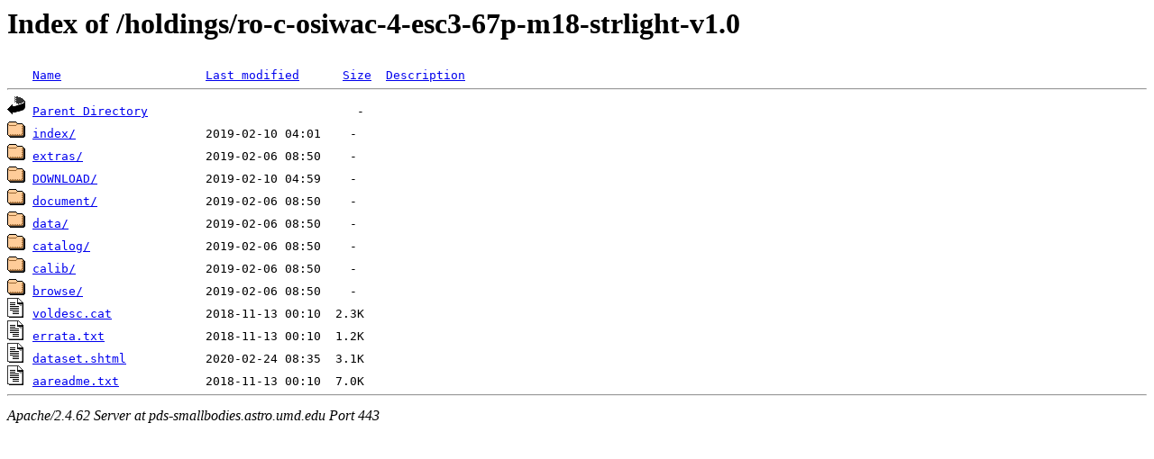

--- FILE ---
content_type: text/html;charset=ISO-8859-1
request_url: https://pds-smallbodies.astro.umd.edu/holdings/ro-c-osiwac-4-esc3-67p-m18-strlight-v1.0/?C=N;O=D
body_size: 2340
content:
<!DOCTYPE HTML PUBLIC "-//W3C//DTD HTML 3.2 Final//EN">
<html>
 <head>
  <title>Index of /holdings/ro-c-osiwac-4-esc3-67p-m18-strlight-v1.0</title>
 </head>
 <body>
<h1>Index of /holdings/ro-c-osiwac-4-esc3-67p-m18-strlight-v1.0</h1>
<pre><img src="/icons/blank.gif" alt="Icon "> <a href="?C=N;O=A">Name</a>                    <a href="?C=M;O=A">Last modified</a>      <a href="?C=S;O=A">Size</a>  <a href="?C=D;O=A">Description</a><hr><a href="/holdings/"><img src="/icons/back.gif" alt="[PARENTDIR]"></a> <a href="/holdings/">Parent Directory</a>                             -   
<a href="index/"><img src="/icons/folder.gif" alt="[DIR]"></a> <a href="index/">index/</a>                  2019-02-10 04:01    -   
<a href="extras/"><img src="/icons/folder.gif" alt="[DIR]"></a> <a href="extras/">extras/</a>                 2019-02-06 08:50    -   
<a href="DOWNLOAD/"><img src="/icons/folder.gif" alt="[DIR]"></a> <a href="DOWNLOAD/">DOWNLOAD/</a>               2019-02-10 04:59    -   
<a href="document/"><img src="/icons/folder.gif" alt="[DIR]"></a> <a href="document/">document/</a>               2019-02-06 08:50    -   
<a href="data/"><img src="/icons/folder.gif" alt="[DIR]"></a> <a href="data/">data/</a>                   2019-02-06 08:50    -   
<a href="catalog/"><img src="/icons/folder.gif" alt="[DIR]"></a> <a href="catalog/">catalog/</a>                2019-02-06 08:50    -   
<a href="calib/"><img src="/icons/folder.gif" alt="[DIR]"></a> <a href="calib/">calib/</a>                  2019-02-06 08:50    -   
<a href="browse/"><img src="/icons/folder.gif" alt="[DIR]"></a> <a href="browse/">browse/</a>                 2019-02-06 08:50    -   
<a href="voldesc.cat"><img src="/icons/text.gif" alt="[TXT]"></a> <a href="voldesc.cat">voldesc.cat</a>             2018-11-13 00:10  2.3K  
<a href="errata.txt"><img src="/icons/text.gif" alt="[TXT]"></a> <a href="errata.txt">errata.txt</a>              2018-11-13 00:10  1.2K  
<a href="dataset.shtml"><img src="/icons/text.gif" alt="[TXT]"></a> <a href="dataset.shtml">dataset.shtml</a>           2020-02-24 08:35  3.1K  
<a href="aareadme.txt"><img src="/icons/text.gif" alt="[TXT]"></a> <a href="aareadme.txt">aareadme.txt</a>            2018-11-13 00:10  7.0K  
<hr></pre>
<address>Apache/2.4.62 Server at pds-smallbodies.astro.umd.edu Port 443</address>
</body></html>
